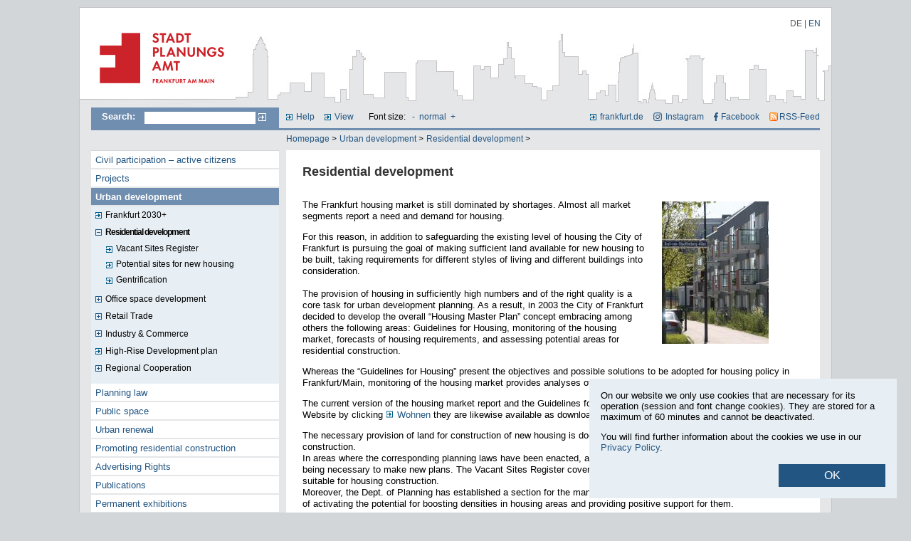

--- FILE ---
content_type: text/html
request_url: https://www.stadtplanungsamt-frankfurt.de/residential_development_5647.html?langfront=en&psid=7ap0qcl8aegoiq2tb5ibug8f70
body_size: 6262
content:
<!DOCTYPE html PUBLIC "-//W3C//DTD XHTML 1.0 Transitional//EN" "http://www.w3.org/TR/xhtml1/DTD/xhtml1-transitional.dtd">
<html xmlns="http://www.w3.org/1999/xhtml">
<head>
  <title>Residential development | Stadtplanungsamt Frankfurt am Main</title>
  <meta http-equiv="Content-Type" content="text/html; charset=iso-8859-1" />
  <meta name="description" content="" />
  <meta name="keywords" content="" />
  <meta name="language" content="en" />
  <meta name="robots" content="follow" />
  <meta name="Revisit-After" content="9 weeks" />
  <meta name="Date" content="2023-07-23" />
  <meta name="distribution" content="global" />
  <meta name="page-type" content="Information" />
  <meta name="audience" content="all" />
  <meta name="siteinfo" content="/robots.txt" />
  <meta name="author" content="COM.POSiTUM GmbH, Fulda" />
  <meta name="publisher" content="COM.POSiTUM GmbH, Fulda" />
  <link href="favicon.ico" type="image/x-icon" rel="icon" />
  <link href="favicon.ico" type="image/x-icon" rel="shortcut icon" />
  <meta name="copyright" content="" />
  <link href="custom/css/c4s.css?v=45" rel="stylesheet" type="text/css" media="screen" />
  <link href="custom/css/custom.css?v=44.3" rel="stylesheet" type="text/css" media="screen" />
  <link href="custom/css/navigation.css?v=44" rel="stylesheet" type="text/css" media="screen" />
  <link href="custom/css/colors.css?v=42" rel="stylesheet" type="text/css" media="screen" />
  <link href="custom/css/printdoc.css?v=43" rel="stylesheet" type="text/css" media="print" />

  <script src="//ajax.googleapis.com/ajax/libs/jquery/1.10.2/jquery.min.js"></script>
  <link rel="stylesheet" href="custom/css/lightbox.css" type="text/css" media="screen" />
  <script src="custom/js/lightbox-2.6.min.js"></script>

  <script type="text/javascript" src="custom/js/cookies.js?v=2"></script>
  <script type="text/javascript" src="custom/js/efa_fontsize_en.js"></script>
  <script type="text/javascript" src="custom/js/allefa_fontsize_en.js"></script>
  <!--[if IE]>
    <link href="custom/css/custom_ie.css" rel="stylesheet" type="text/css" media="screen" />
  <![endif]-->
  <!--[if lt IE 7]>
    <link href="custom/css/custom_ltie.css" rel="stylesheet" type="text/css" media="screen" />
  <![endif]-->
  <link rel="alternate" type="application/rss+xml" title="RSS-Feed Stadtplanungsamt Frankfurt am Main" href="rss" />

	<script type="text/javascript">
		function resetPublications(){
			try{
			var xmlhttp;
			if (window.XMLHttpRequest) {	// code for IE7+, Firefox, Chrome, Opera, Safari
				xmlhttp=new XMLHttpRequest();
			} else {	// code for IE6, IE5
				xmlhttp=new ActiveXObject("Microsoft.XMLHTTP");
			}

			xmlhttp.onreadystatechange=function(){
			  	if (xmlhttp.readyState==4 && xmlhttp.status==200){
			    	window.location.href = document.getElementById("menu_node_publications").href;
			    }
			}
			xmlhttp.open("GET","ajax/pubfilter_reset.php?psid=7ap0qcl8aegoiq2tb5ibug8f70",true);
			xmlhttp.send();
			return false;
			}catch(e){ return true;}
		}
	</script>

  <!--[if lte IE 7]>
<script src="keypress.js" type="text/javascript"></script>
<![endif]-->

	<link rel="stylesheet" href="custom/css/prettyPhoto.css" type="text/css" media="screen" charset="utf-8" />
	<script type="text/javascript" src="custom/js/jquery.prettyPhoto.js"></script>


	<link href="custom/js/jquery.bxslider.css" rel="stylesheet" type="text/css" media="screen" />
	<script src="custom/js/jquery.bxslider.js?v=2"></script>

	<script type="text/javascript">
		$(function(){
			$('.bxslider').each(function(){
				$(this).bxSlider({
				  infiniteLoop: true,
				  minSlides: 5,
				  moveSlides: 1,
				  maxSlides: 5,
				  slideWidth: 170,
				  slideMargin: 10,
				  autoControls: false
				});
			});
			$("a[rel^='prettyPhoto']").prettyPhoto({
	social_tools: false
	});
		});
	</script>
</head>
<body>
<script type="text/javascript">
 // if (efa_fontSize){ efa_fontSize.efaInit();}
  if (allefa_fontSize){ allefa_fontSize.allefaInit();}
</script>

<div class="hn999">
  <p id="jumpnavi"><em>Springen Sie direkt:</em>
	<a href="#Inhalt" title="zum Textanfang (Zugangstaste 2)" accesskey="2">zum Textanfang (Navigation &uuml;berspringen)</a>,
	<a href="#Hauptnavigation" title="zur Hauptnavigation (Zugangstaste 3)" accesskey="3">zur Hauptnavigation</a>,
	<a href="#Hilfsnavigation" title="zur Hilfsnavigation (Zugangstaste 4)" accesskey="4">zur Hilfsnavigation</a>,
	<a href="#Suche" title="zur Volltext-Suche (Zugangstaste 5)" accesskey="5">zur Suche</a>,
	<a href="kontakt_4102.html?psid=7ap0qcl8aegoiq2tb5ibug8f70#Inhalt" title="zur Kontaktinformation (Zugangstaste 6)" accesskey="6">zur Kontaktinformation</a>
	</p>
</div>

<div id="site_container">
	<div id="head_image">
		<div id="logo_container">
			<a name="Anfang" href="start_1152.html?psid=7ap0qcl8aegoiq2tb5ibug8f70" title="To the homepage of the Frankfurt City Planning Department"><img src="custom/images/blank_logo.gif" alt="To the homepage of the Frankfurt City Planning Department" /></a>
		</div>
		<div id="logo_alt"><strong>stadtplanungsamt-frankfurt.de</strong></div>
        <div id="languages">
            <a href="wohnen_5647.html?langfront=de&psid=7ap0qcl8aegoiq2tb5ibug8f70" title="Deutsch">DE</a> | <span title="English" class="active">EN</span>
        </div>
	</div>
	<div id="site_body">
		<div id="topnav">
		<div id="search">
<hr class="hd" />
		<a name="Suche"></a>

			<h2>Search:</h2>
			 <form class="searchform" method="post" action="index.php"><input type="hidden" name="psid" value="7ap0qcl8aegoiq2tb5ibug8f70" />
					<input name="searchstring" type="text" class="textfield" title="Geben Sie hier Ihren Suchbegriff ein" value="" />
					<input type="hidden" name="id" value="5" />
					<input type="hidden" name="sfield" value="1" />
					<input name="search" type="image" src="custom/images/search_btn.gif" class="button" value="Suchen" alt="Suche starten" title="Search the entire Website" />
			 </form>
		</div>
		<div id="helpnav">
<hr class="hd" />
			<a name="Hilfsnavigation"></a>
			<h2 class="hd">Hilfsnavigation</h2>
			<ul>
			<li><a href="help_4157.html?psid=7ap0qcl8aegoiq2tb5ibug8f70" title="Help topics on this Website (access key 7)" accesskey="7">Help</a></li>
			<li><a href="view_4156.html?psid=7ap0qcl8aegoiq2tb5ibug8f70" title="Adjusting the color display">View</a></li>
            <li>
                <div id="font_sizer">
                <script type="text/javascript" language="javascript">
                  if (allefa_fontSize) {
                    document.write("Font size: ");
                    document.write(allefa_fontSize.allLinks);
                  }
                </script>
                <noscript>
                Font size:
                  <a href="?font=dec&psid=7ap0qcl8aegoiq2tb5ibug8f70" title="Reduce font size">-</a>
                  <a href="?font=base&psid=7ap0qcl8aegoiq2tb5ibug8f70" title="Normal font size">normal</a>
                  <a href="?font=inc&psid=7ap0qcl8aegoiq2tb5ibug8f70" title="Enlarge font size">+</a>
                </noscript>
                </div>
            </li>
			</ul>

            <ul id="ext">
            	<li>
					<a href="https://www.frankfurt.de" id="ffm_link" title="Open the City of Frankfurt Website in a new window" target="_blank">frankfurt.de</a>
                </li>
                <li>
                	<a href="https://www.instagram.com/frankfurt_stadtplanung/" target="_blank" id="ffm_instagram" title="Open Instagram">Instagram</a>
                </li>
                <li>
                	<a href="https://www.facebook.com/ffmplanenundleben" target="_blank" id="ffm_facebook" title="Open Facebook">Facebook</a>
                </li>
                <li>
                	<a href="rss?psid=7ap0qcl8aegoiq2tb5ibug8f70" target="_blank" id="ffm_rss" title="Open the RSS feed">RSS-Feed</a>
                </li>
            </ul>
		</div>
	</div>
	<div id="topnav_second">
		<div id="breadcrumb">
<hr class="hd" />
		<p class="hd">Sie befinden sich hier:</p>
					<ol>


			     <li><a href ="start_1152.html?psid=7ap0qcl8aegoiq2tb5ibug8f70" title="Homepage">Homepage</a> ></li>




			     <li><a href ="urban_development_5626.html?psid=7ap0qcl8aegoiq2tb5ibug8f70" title="Urban development">Urban development</a> ></li>




			     <li><a href ="residential_development_5647.html?psid=7ap0qcl8aegoiq2tb5ibug8f70" title="Residential development">Residential development</a> ></li>



			</ol></div>
	</div>
	<div id="site_content">
		<div id="main_nav">
<hr class="hd" />
		<a name="Hauptnavigation"></a>
		<h2 class="hd">Hauptnavigation</h2>
		
			<ul>

			<li>

			    	<a href ="civil_participation_active_citizens_17524.html?psid=7ap0qcl8aegoiq2tb5ibug8f70" title="Civil participation – active citizens"  class="LEAF_OFF">Civil participation – active citizens</a>



			</li>

			<li>


			<a href ="projects_14344.html?psid=7ap0qcl8aegoiq2tb5ibug8f70" title="Projects"  class="NODE_OFF">Projects</a>


			</li>

			<li>


			<a href ="urban_development_5626.html?psid=7ap0qcl8aegoiq2tb5ibug8f70" title="Urban development"  class="NODE_ON">Urban development</a>

					<ul>

					<li>

 			  		<a href="frankfurt_2030_integrated_urban_development_concept_18205.html?psid=7ap0qcl8aegoiq2tb5ibug8f70" title="Frankfurt 2030+ Integrated urban development concept" class="LEAF_OFF">Frankfurt 2030+</a>



					</li>	

					<li>


 			   		<a href="residential_development_5647.html?psid=7ap0qcl8aegoiq2tb5ibug8f70" title="Residential development" class="NODE_ON">Residential development</a>


			  			<ul>

						<li>

			    		<a href="vacant_sites_register_5438.html?psid=7ap0qcl8aegoiq2tb5ibug8f70" title="Vacant Sites Register" class="LEAF_OFF">Vacant Sites Register</a>



						</li>

						<li>

			    		<a href="potential_sites_for_new_housing_status_2019_14042.html?psid=7ap0qcl8aegoiq2tb5ibug8f70" title="Potential sites for new housing – status: 2019" class="LEAF_OFF">Potential sites for new housing</a>



						</li>

						<li>

			    		<a href="gentrification_developing_city_districts_in_a_socially_responsible_manner_11377.html?psid=7ap0qcl8aegoiq2tb5ibug8f70" title="Gentrification – developing city districts in a socially responsible manner" class="LEAF_OFF">Gentrification</a>



						</li>
					
			  			</ul>

					</li>	

					<li>


 			   		<a href="office_space_development_5686.html?psid=7ap0qcl8aegoiq2tb5ibug8f70" title="Office space development" class="NODE_OFF">Office space development</a>


					</li>	

					<li>


 			   		<a href="retail_trade_9911.html?psid=7ap0qcl8aegoiq2tb5ibug8f70" title="Retail Trade" class="NODE_OFF">Retail Trade</a>


					</li>	

					<li>


 			   		<a href="industry_commerce_5653.html?psid=7ap0qcl8aegoiq2tb5ibug8f70" title="Industry &amp; Commerce" class="NODE_OFF">Industry &amp; Commerce</a>


					</li>	

					<li>

 			  		<a href="high_rise_development_plan__24417.html?psid=7ap0qcl8aegoiq2tb5ibug8f70" title="High-Rise Development Plan " class="LEAF_OFF">High-Rise Development plan</a>



					</li>	

					<li>


 			   		<a href="regional_cooperation_5656.html?psid=7ap0qcl8aegoiq2tb5ibug8f70" title="Regional Cooperation" class="NODE_OFF">Regional Cooperation</a>


					</li>	

					</ul>			


			</li>

			<li>


			<a href ="planning_law_legal_site_plans_and_urban_development_by_laws_4097.html?psid=7ap0qcl8aegoiq2tb5ibug8f70" title="Planning Law – Legal Site Plans and Urban Development By-Laws"  class="NODE_OFF">Planning law</a>


			</li>

			<li>


			<a href ="public_space_4561.html?psid=7ap0qcl8aegoiq2tb5ibug8f70" title="Public space"  class="NODE_OFF">Public space</a>


			</li>

			<li>

			    	<a href ="urban_renewal_4580.html?psid=7ap0qcl8aegoiq2tb5ibug8f70" title="Urban renewal"  class="LEAF_OFF">Urban renewal</a>



			</li>

			<li>


			<a href ="promoting_residential_construction_4582.html?psid=7ap0qcl8aegoiq2tb5ibug8f70" title="Promoting residential construction"  class="NODE_OFF">Promoting residential construction</a>


			</li>

			<li>


			<a href ="advertising_rights_16646.html?psid=7ap0qcl8aegoiq2tb5ibug8f70" title="Advertising Rights"  class="NODE_OFF">Advertising Rights</a>


			</li>

			<li>


			<a href ="publikationen_4645.html?psid=7ap0qcl8aegoiq2tb5ibug8f70" title="Publications "  class="NODE_OFF">Publications </a>


			</li>

			<li>


			<a href ="permanent_exhibitions_12147.html?psid=7ap0qcl8aegoiq2tb5ibug8f70" title="Permanent exhibitions"  class="NODE_OFF">Permanent exhibitions</a>


			</li>

			<li>


			<a href ="service_and_consulting__5644.html?psid=7ap0qcl8aegoiq2tb5ibug8f70" title="Service and consulting "  class="NODE_OFF">Service and consulting</a>


			</li>

			<li class="auskunft"><a href="http://planas.frankfurt.de" target="_blank" title="Open planning law information system in new window">PlanAS - view planning laws online</a></li>


			</ul>

		</div>
		<div id="content_container">
<hr class="hd mborder" />
		<a name="Inhalt"></a>
			

<div id="content">

<h1>Residential development</h1>




<div class="content_block">




	<div class="image2_container_p right">

	  <div>
		<a href="show.php?ID=17240&psid=7ap0qcl8aegoiq2tb5ibug8f70" rel="lightbox"  title="New housing in the Riedberg district &copy; City of Frankfurt Dept. of Planning " target="_blank"><img src="show.php?ID=17240_2" alt="New housing in the Riedberg district &copy; City of Frankfurt Dept. of Planning " title="New housing in the Riedberg district &copy; City of Frankfurt Dept. of Planning " /></a>

	  </div>

	</div>


<p>The Frankfurt housing market is still dominated by shortages. Almost all market segments report a need and demand for housing.</p>
<p>For this reason, in addition to safeguarding the existing level of housing the City of Frankfurt is pursuing the goal of making sufficient land available for new housing to be built, taking requirements for different styles of living and different buildings into consideration.<br />
<br />
The provision of housing in sufficiently high numbers and of the right quality is a core task for urban development planning. As a result, in 2003 the City of Frankfurt decided to develop the overall &ldquo;Housing Master Plan&rdquo; concept embracing among others the following areas: Guidelines for Housing, monitoring of the housing market, forecasts of housing requirements, and assessing potential areas for residential construction.</p>
<p>Whereas the &ldquo;Guidelines for Housing&rdquo; present the objectives and possible solutions to be adopted for housing policy in Frankfurt/Main, monitoring of the housing market provides analyses of the situation and ascertains housing requirements.</p>
<p>The current version of the housing market report and the Guidelines for Housing can be viewed on the Frankfurt.de Website by clicking <span class="jumpbtn_int"><span class="jump_btn"><a title="jump to frankfurt.de topic Wohnen" class="jumpbtn_int" href="https://frankfurt.de/themen/planen-bauen-und-wohnen/wohnen">Wohnen</a></span> they are likewise available as downloads there.</span></p>
<p><span lang="EN-US">The necessary provision of land for construction of new housing is documented in the list of potentials for housing construction.<br />
In areas where the corresponding planning laws have been enacted, additional housing potential can be realized without it being necessary to make new plans. The Vacant Sites Register covers small-sized and/or little-used areas that are suitable for housing construction.<br />
Moreover, the Dept. of Planning has established a section for the management of increased urban densities with the goal of activating the potential for boosting densities in housing areas and providing positive support for them. <br />
<strong><br />
Potentials for land for housing construction 2023</strong><br />
The number of Frankfurt inhabitants entitled to be residents (inhabitants with their main place of residence or secondary residence in Frankfurt) has steadily risen in recent years. In 2019, the so-called secondary place of residence tax came into effect in Frankfurt. As a result, the number of secondary places of residence and thus also the number of inhabitants entitled to be residents has fallen. Owing to the Covid-19 pandemic in 2020 and 2021, for the first time in two decades there was no notable increase in the population of Frankfurt/Main.<br />
<br />
At present, the population is growing again. The decrease in the number of inhabitants seen in the two years defined by the Corona pandemic (2020 and 2021) has been offset. The number of persons entitled to be residents (inhabitants with their main place of residence or secondary residence in Frankfurt) is currently 776,349 persons.<br />
<br />
In order to be able to estimate the population trend post-Corona, the Civic Office for Statistics and Elections has compiled a new population forecast. According to it, the population of Frankfurt will continue to rise: By 2035, Frankfurt will be home to over 827,000 persons and the forecast suggests that the number will climb to about 843,000 by 2045 (statistik.aktuell, issue 02/2023) .</span></p>
<p><span lang="EN-US">In order to do justice to the rising demand for residential space, additional areas need to be activated for housing construction. The objective is to coordinate the preparation and provision of land for housing construction. </span></p>
<p><span lang="EN-US">The basis for this is provided by an overview of the land potentials for housing construction. The list outlines potential areas that can take more than 50 housing units and where planning laws must be enacted in order to enable realization of the land potentials for housing construction. The planning horizon taken in that of 10 years.</span></p>
<p><span lang="EN-US">The land potentials for housing construction listed are in different phases of realization. Before they can be made available as land for construction, as a rule they need to pass through various prior phases: exploration, legal planning; land readjustment, and access infrastructure provision. Given the multi-faceted processes involved, the overall forecast contains the corresponding uncertainties. The expected housing construction activity on the land parcels provided as a rule depends on individual decisions by the private owners of the land and it is thus only possible to provide guestimates.<br />
</span></p>

</div>


<br class="clear" />




















</div>
			<div id="content_footer">
<hr class="hd" />
				<ul>
				<li><a href="javascript:history.back();" class="left" title="Page viewed last">Back</a></li>
				<li><a href="#Anfang" class="middle" title="Return to top of page (access key 1)" accesskey="1">Top of page</a></li>
				<li><a href="residential_development_5647.html?print=preview&psid=7ap0qcl8aegoiq2tb5ibug8f70" class="right" title="Print preview of this page" target="_blank">Print preview</a></li>
				</ul>
			</div>
		</div>
	</div>
		<div id="footer">
<hr class="hd mborder" />
			<div id="footer_left" style="background:none;">
			<h2 class="hd">Fu&szlig;navigation</h2>
                <ul>
                <li><a href="impressum_4237.html?psid=7ap0qcl8aegoiq2tb5ibug8f70" title="To the provider's identification" class="left">Imprint</a></li>
                <li><a href="datenschutzerklaerung_16862.html?langfront=en&psid=7ap0qcl8aegoiq2tb5ibug8f70" class="left">Privacy policy </a></li>
                </ul>
			</div>
			<div id="footer_right">&copy; <span class="copyyear">2026</span> Stadtplanungsamt Frankfurt am Main</div>
      	</div>
	<div class="clear"></div>
</div>
<div class="clear"></div>
</div>






<div id="cookie-info-container">
	<div class="background"></div>
	<div class="cookie-content">
		<p>On our website we only use cookies that are necessary for its operation (session and font change cookies). They are stored for a maximum of 60 minutes and cannot be deactivated. </p>
    <p>You will find further information about the cookies we use in our <a href="privacy_policy_16862.html?langfront=en&psid=7ap0qcl8aegoiq2tb5ibug8f70#cookies" target="_blank">Privacy Policy</a>.</p>
		<button class="close-cookie-info">OK</button>
	</div>
</div>

</body>
</html>


--- FILE ---
content_type: application/javascript
request_url: https://www.stadtplanungsamt-frankfurt.de/custom/js/allefa_fontsize_en.js
body_size: 2959
content:
/* FONTSIZE CUSTOMIZER */

var allefa_default = 110;											//default text size as percentage of user default
var allefa_increment = 10;											//percentage to increase/decrease font size

var allefa_smaller = ['',				   //HTML to go before 'smaller' link
				  '-',  //HTML to go inside 'bigger' anchor tag
				  'Reduce font size',  //title attribute
				  '',  //class attribute
				  '',  //id attribute
				  '',  //name attribute
				  '',  //accesskey attribute
				  '',  //onmouseover attribute
				  '',  //onmouseout attribute
				  '',  //onfocus attribute
				  ''  //HTML to go after 'reset' link
				   ]

var allefa_reset = ['',  //HTML to go before 'reset' link
				 'normal',  //HTML to go inside 'reset' anchor tag
				  'Normal font size',  //title attribute
				  '',  //class attribute
				  '',  //id attribute
				  '',  //name attribute
				  '',  //accesskey attribute
				  '',  //onmouseover attribute
				  '',  //onmouseout attribute
				  '',  //onfocus attribute
				  ''  //HTML to go after 'reset' link
				  ]

var allefa_bigger = ['',  //HTML to go before 'bigger' link
				   '+',	//HTML to go inside 'smaller' anchor tag
				  'Enlarge font size',  //title attribute
				  '',  //class attribute
				  '',  //id attribute
				  '',  //name attribute
				  '',  //accesskey attribute
				  '',  //onmouseover attribute
				  '',  //onmouseout attribute
				  '',  //onfocus attribute
				  ''  //HTML to go after 'reset' link
				  ]

function All_Efa_Fontsize(increment,smaller,reset,bigger,def) {
	// check for the W3C DOM
	this.w3c = (document.getElementById);
	// check for the MS DOM
	this.ms = (document.all);
	// get the userAgent string and normalize case
	this.userAgent = navigator.userAgent.toLowerCase();
	// check for Opera and that the version is 7 or higher; note that because of Opera's spoofing we need to
	// resort to some fancy string trickery to extract the version from the userAgent string rather than
	// just using appVersion
	this.isOldOp = ((this.userAgent.indexOf('opera') != -1)&&(parseFloat(this.userAgent.substr(this.userAgent.indexOf('opera')+5)) <= 7));
	// check for Mac IE; this has been commented out because there is a simple fix for Mac IE's 'no resizing
	// text in table cells' bug--namely, make sure there is at least one tag (a <p>, <span>, <div>, whatever)
	// containing any content in the table cell; that is, use <td><p>text</p></td> or <th><span>text</span></th>
	// instead of <td>text</td> or <th>text</th>; if you'd prefer not to use the workaround, then uncomment
	// the following line:
	// this.isMacIE = ((this.userAgent.indexOf('msie') != -1) && (this.userAgent.indexOf('mac') != -1) && (this.userAgent.indexOf('opera') == -1));
	// check whether the W3C DOM or the MS DOM is present and that the browser isn't Mac IE (if above line is
	// uncommented) or an old version of Opera
	if ((this.w3c || this.ms) && !this.isOldOp && !this.isMacIE) {
		// set the name of the function so we can create event handlers later
		this.name = "allefa_fontSize";
		// set the cookie name to get/save preferences
		this.cookieName = 'efaSize';
		// set the increment value to the appropriate parameter
		this.increment = increment;
		//default text size as percentage of user default
		this.def = def;
		//intended default text size in pixels as a percentage of the assumed 16px
		this.defPx = Math.round(16*(def/130))
		//base multiplier to correct for small user defaults
		this.base = 1;
		// call the getPrefs function to get preferences saved as a cookie, if any
		this.pref = this.getPref();
		// stuff the HTML for the test <div> into the alltestHTML property
		this.alltestHTML = '<div id="allefaTest" style="position:absolute;visibility:hidden;line-height:1em;">&nbsp;</div>';
		// get the HTML for the 'bigger' link

		// get the HTML for the 'reset' link
		this.resetLink = this.getLinkHtml(0,reset);
		// get the HTML for the 'smaller' link
		this.smallerLink = this.getLinkHtml(-1,smaller);
		this.biggerLink = this.getLinkHtml(1,bigger);
		// set up an onlunload handler to save the user's font size preferences
	} else {
		// set the link html properties to an empty string so the links don't show up
		// in unsupported browsers
				this.smallerLink = '';
				this.biggerLink = '';
				this.resetLink = '';

		// set the allefaInit method to a function that only returns true so
		//we don't get errors in unsupported browsers
		this.allefaInit = new Function('return true;');
	}
	// concatenate the individual links into a single property to write all the HTML
	// for them in one shot
	this.allLinks = this.smallerLink + this.resetLink + this.biggerLink;
}
// check the user's current base text size and adjust as necessary
All_Efa_Fontsize.prototype.allefaInit = function() {
		// write the test <div> into the document
		document.writeln(this.alltestHTML);
		// get a reference to the body tag
		this.body = (this.w3c)?document.getElementsByTagName('body')[0].style:document.all.tags('body')[0].style;
		// get a reference to the test element
		this.allefaTest = (this.w3c)?document.getElementById('allefaTest'):document.all['allefaTest'];
		// get the height of the test element
		var h = (this.allefaTest.clientHeight)?parseInt(this.allefaTest.clientHeight):(this.allefaTest.offsetHeight)?parseInt(this.allefaTest.offsetHeight):999;
		// check that the current base size is at least as large as the browser default (16px) adjusted
		// by our base percentage; if not, divide 16 by the base size and multiply our base multiplier
		//  by the result to compensate
		if (h < this.defPx) this.base = this.defPx/h;
		// now we set the body font size to the appropriate percentage so the user gets the
		// font size they selected or our default if they haven't chosen one
		this.body.fontSize = Math.round(this.pref*this.base) + '%';
}
// construct the HTML for the links; we expect -1, 1 or 0 for the direction, an array
// of properties to add to the <a> tag and HTML to go before, after and inside the tag
All_Efa_Fontsize.prototype.getLinkHtml = function(direction,properties) {
	// declare the HTML variable and add the HTML to go before the link, the start of the link
	// and the onclick handler; we insert the direction argument as a parameter passed to the
	// setSize method of this object
	var html = properties[0] + '<a href="#" onclick="allefa_fontSize.setSize(' + direction + '); return false;"';
	// concatenate the title attribute and value
	html += (properties[2])?'title="' + properties[2] + '"':'';
	// concatenate the class attribute and value
	html += (properties[3])?'class="' + properties[3] + '"':'';
	// concatenate the id attribute and value
	html += (properties[4])?'id="' + properties[4] + '"':'';
	// concatenate the name attribute and value
	html += (properties[5])?'name="' + properties[5] + '"':'';
	// concatenate the accesskey attribute and value
	html += (properties[6])?'accesskey="' + properties[6] + '"':'';
	// concatenate the onmouseover attribute and value
	html += (properties[7])?'onmouseover="' + properties[7] + '"':'';
	// concatenate the onmouseout attribute and value
	html += (properties[8])?'onmouseout="' + properties[8] + '"':'';
	// concatenate the title onfocus and value
	html += (properties[9])?'onfocus="' + properties[9] + '"':'';
	// concatenate the link contents, closing tag and any HTML to go after the link and return the
	// entire string
	return html += '>'+ properties[1] + '<' + '/a>' + properties[10];
}
// get the saved preferences out of the cookie, if any
All_Efa_Fontsize.prototype.getPref = function() {
	// get the value of the cookie for this object
	var pref = this.getCookie(this.cookieName);
	// if there was a cookie value return it as a number
	if (pref) return parseInt(pref);
	// if no cookie value, return the default
	else return this.def;
}
// change the text size; expects a direction parameter of 1 (increase size), -1 (decrease size)
// or 0 (reset to default)
All_Efa_Fontsize.prototype.setSize = function(direction) {
	// see if we were passed a nonzero direction parameter;
	// if so, multiply it by the increment and add it to the current percentage size;
	// if the direction was negative, it will reduce the size; if the direction was positive,
	// it will increase the size; if the direction parameter is undefined or zero, reset
	// current percentage to the default
	this.pref = (direction)?this.pref+(direction*this.increment):this.def;

	this.setCookie(this.cookieName,this.pref);
	// set the text size
	this.body.fontSize = Math.round(this.pref*this.base) + '%';
	if(typeof(window.mapSizeChange) == "function") {
   		mapSizeChange(this.pref);
	}
}
// get the value of the cookie with the name equal to a string passed as an argument
All_Efa_Fontsize.prototype.getCookie = function(cookieName) {
	var cookie = cookieManager.getCookie(cookieName);
	return (cookie)?cookie:false;
}
// set a cookie with a supplied name and value
All_Efa_Fontsize.prototype.setCookie = function(cookieName,cookieValue) {
	return cookieManager.setCookie(cookieName,cookieValue);
}

var  allefa_fontSize = new All_Efa_Fontsize(allefa_increment,allefa_smaller,allefa_reset,allefa_bigger,allefa_default);
